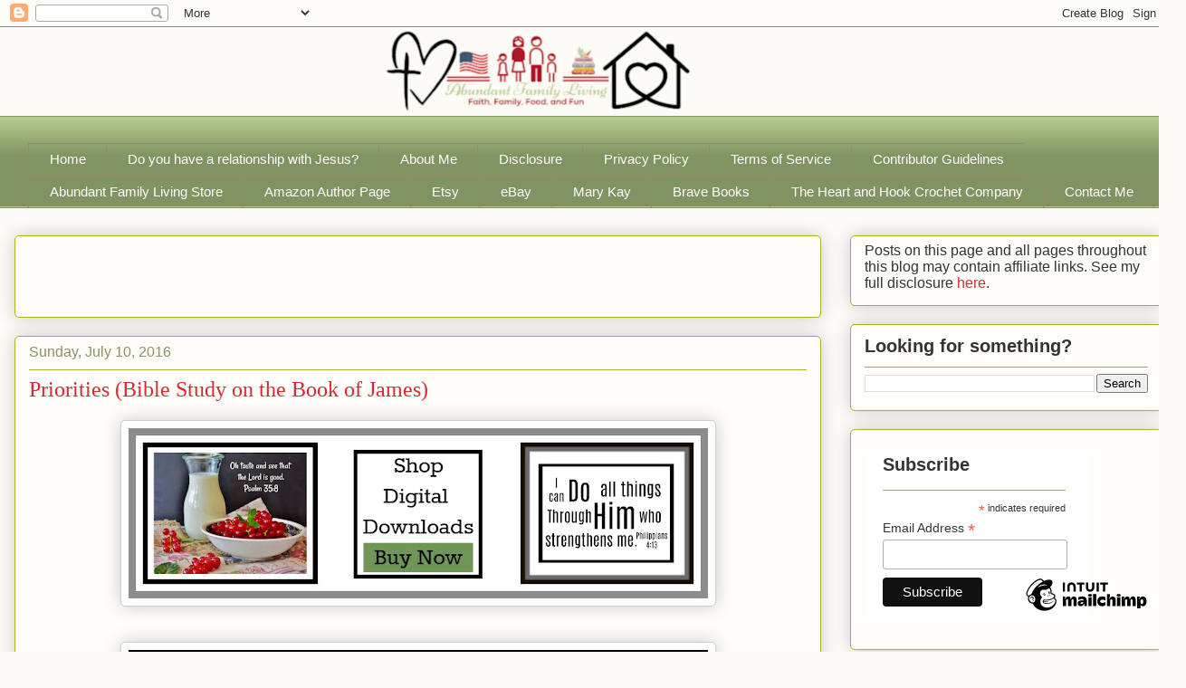

--- FILE ---
content_type: text/html; charset=utf-8
request_url: https://www.google.com/recaptcha/api2/aframe
body_size: 268
content:
<!DOCTYPE HTML><html><head><meta http-equiv="content-type" content="text/html; charset=UTF-8"></head><body><script nonce="m3oSo_jUAiNMjhZbtRBqzA">/** Anti-fraud and anti-abuse applications only. See google.com/recaptcha */ try{var clients={'sodar':'https://pagead2.googlesyndication.com/pagead/sodar?'};window.addEventListener("message",function(a){try{if(a.source===window.parent){var b=JSON.parse(a.data);var c=clients[b['id']];if(c){var d=document.createElement('img');d.src=c+b['params']+'&rc='+(localStorage.getItem("rc::a")?sessionStorage.getItem("rc::b"):"");window.document.body.appendChild(d);sessionStorage.setItem("rc::e",parseInt(sessionStorage.getItem("rc::e")||0)+1);localStorage.setItem("rc::h",'1768725045452');}}}catch(b){}});window.parent.postMessage("_grecaptcha_ready", "*");}catch(b){}</script></body></html>

--- FILE ---
content_type: application/x-javascript; charset=UTF-8
request_url: https://www.biblegateway.com/votd/get/?format=json&version=NASB&callback=BG.votdWriteCallback
body_size: 400
content:
BG.votdWriteCallback({"votd":{"text":"&ldquo;No temptation has overtaken you except something common to mankind; and God is faithful, so He will not allow you to be tempted beyond what you are able, but with the temptation will provide the way of escape also, so that you will be able to endure it.&rdquo;","content":"No temptation has overtaken you except <i>something<\/i> common to mankind; and God is faithful, so He will not allow you to be tempted beyond what you are able, but with the temptation will provide the way of escape also, so that you will be able to endure it.","display_ref":"1 Corinthians 10:13","reference":"1 Corinthians 10:13","permalink":"https:\/\/www.biblegateway.com\/passage\/?search=1%20Corinthians%2010%3A13&amp;version=NASB","copyright":"","copyrightlink":"https:\/\/www.biblegateway.com\/versions\/index.php?action=getVersionInfo&amp;vid=49&amp;lang=2","audiolink":"https:\/\/www.biblegateway.com\/audio\/mcconachie\/nasb\/1Cor.10.13","day":"18","month":"01","year":"2026","version":"New American Standard Bible","version_id":"NASB","merchandising":""}});

--- FILE ---
content_type: application/javascript; charset=utf-8
request_url: https://fundingchoicesmessages.google.com/f/AGSKWxX0ljF1K1BcrYwbHU0U2MF6Hpz2DnIyD8I3mB2u9eU0hzlcjdIzKaispQq3bbypEu4JId8Slb14qUFDcGXSBu0E6t8wDymKZV6DOtr7Ddolg5GNDH8t9soQLVV3_Y20U77JCj8k42_ulT4GTBzM7M1RXII8pgckvQYe3w8qt86yBqhEOyyFMV2MqHh8/_/adtechglobalsettings.js&maxads=-show-ads./adblock_detector./leftads.
body_size: -1292
content:
window['d99e033e-e62c-4e44-b334-a300fa7262ae'] = true;